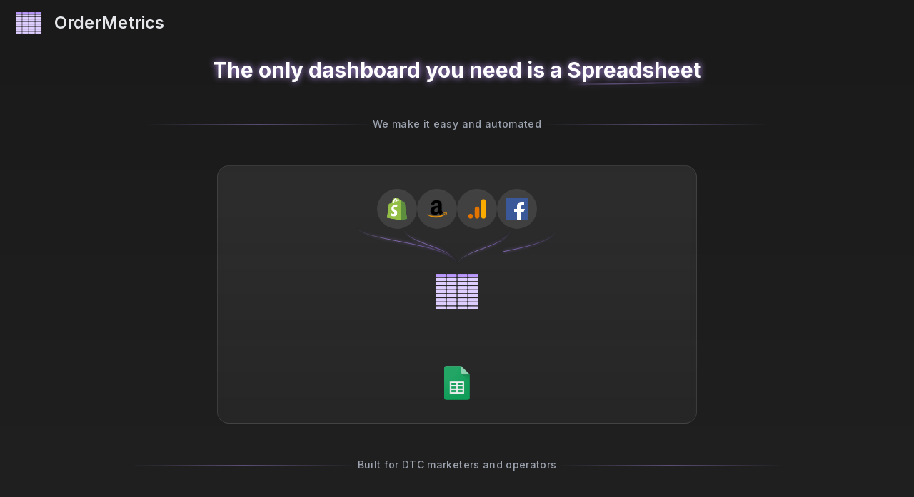

--- FILE ---
content_type: text/html; charset=utf-8
request_url: https://ordermetrics.com/
body_size: 7053
content:
<!DOCTYPE html>
<html lang="en">
<head>
    <meta charset="UTF-8">
    <meta name="viewport" content="width=device-width, initial-scale=1.0">
    <title>OrderMetrics - Marketing Analytics & Data Platform</title>
    <link href="https://fonts.googleapis.com/css2?family=Inter:wght@400;500;600;700&display=swap" rel="stylesheet">
    <script src="https://cdn.tailwindcss.com"></script>
    <link rel="icon" type="image/x-icon" href="favicon.ico">
    <script async src="https://www.googletagmanager.com/gtag/js?id=G-H6H4TTSQ6L"></script>
    <script>
        window.dataLayer = window.dataLayer || [];
        function gtag(){dataLayer.push(arguments);}
        gtag('js', new Date());
        gtag('config', 'G-H6H4TTSQ6L');
    </script>
    <script>
        !function(f,b,e,v,n,t,s)
        {if(f.fbq)return;n=f.fbq=function(){n.callMethod?
        n.callMethod.apply(n,arguments):n.queue.push(arguments)};
        if(!f._fbq)f._fbq=n;n.push=n;n.loaded=!0;n.version='2.0';
        n.queue=[];t=b.createElement(e);t.async=!0;
        t.src=v;s=b.getElementsByTagName(e)[0];
        s.parentNode.insertBefore(t,s)}(window, document,'script',
        'https://connect.facebook.net/en_US/fbevents.js');
        fbq('init', '986884913218185');
        fbq('track', 'PageView');
    </script>
    <noscript><img height="1" width="1" style="display:none"
    src="https://www.facebook.com/tr?id=986884913218185&ev=PageView&noscript=1"
    /></noscript>
    <script>
        function trackMailchimpSignup() {
            gtag('event', 'mailchimp_signup', {
                'event_category': 'engagement',
                'event_label': 'Mailchimp Signup',
                'value': 1
            });
            fbq('trackCustom', 'MailchimpSignup');
        }
    </script>
    <script type="text/javascript">window.$crisp=[];window.CRISP_WEBSITE_ID="33596802-a647-499e-a08a-198c39744e74";(function(){d=document;s=d.createElement("script");s.src="https://client.crisp.chat/l.js";s.async=1;d.getElementsByTagName("head")[0].appendChild(s);})();</script>

    <style>
        :root {
            --purple-accent: #B794F4;
            --green-accent: #0F9D58;
        }
        body {
            font-family: 'Inter', sans-serif;
            background: linear-gradient(to bottom, #1a1a1a, #2d2d2d);
            color: #ffffff;
        }
        .purple-glow {
            text-shadow: 0 0 10px var(--purple-accent);
        }
        .integration-flow {
            background: linear-gradient(180deg, rgba(255, 255, 255, 0.05) 0%, rgba(255, 255, 255, 0.08) 100%);
            border: 1px solid rgba(255, 255, 255, 0.15);
            box-shadow: 0 8px 32px rgba(0, 0, 0, 0.1);
            backdrop-filter: blur(4px);
            position: relative; /* Ensure positioning context for SVG */
        }
        .cta-button {
            background: linear-gradient(135deg, #B794F4 0%, #9F7AEA 100%);
            transition: all 0.3s ease;
        }
        .cta-button:hover {
            transform: translateY(-2px);
            box-shadow: 0 4px 15px rgba(183, 148, 244, 0.4);
        }
        .integration-item {
            position: relative;
            z-index: 10;
        }
        .integration-item::after {
            content: '';
            position: absolute;
            inset: -12px;
            border-radius: 50%;
            background: radial-gradient(circle at center, rgba(183, 148, 244, 0.1) 0%, transparent 70%);
            z-index: -1;
        }
        @keyframes pulse {
            0% { opacity: 0.1; }
            50% { opacity: 0.3; }
            100% { opacity: 0.1; }
        }
        /* Toned-down glow effects */
        .glow-om {
            filter: drop-shadow(0 0 5px rgba(183, 148, 244, 0.6));
        }
        .glow-sheets {
            filter: drop-shadow(0 0 5px rgba(15, 157, 88, 0.6));
        }
        /* Updated operation texts positioning */
        .operation-texts {
            position: absolute;
            width: auto;
            top: 50%;
            left: calc(100% + 70px);
            transform: translateY(-50%);
            pointer-events: none;
            display: flex;
            flex-direction: column;
            align-items: flex-start;
            justify-content: center;
        }
        .operation-text {
            margin: 4px 0;
            font-size: 0.9rem;
            font-weight: 600;
            color: white;
            background: rgba(0, 0, 0, 0.3);
            padding: 4px 10px;
            border-radius: 4px;
            white-space: nowrap;
        }
        @media (max-width: 768px) {
            .operation-texts {
                left: 50%;
                top: calc(100% + 10px);
                transform: translateX(-50%);
                align-items: center;
            }
            .operation-text {
                font-size: 0.8rem;
                padding: 3px 8px;
            }
        }
        svg text {
            font-family: 'Inter', sans-serif;
            font-size: 14px;
            font-weight: 600;
            fill: white;
        }
        /* Adjusted spacing for better fit */
        .container {
            max-width: 1200px;
            padding: 0 1rem;
        }

        /* Reduced vertical spacing */
        header {
            padding: 1rem 0;
        }

        /* Adjusted hero section spacing */
        main {
            padding: 1.5rem 0;
        }

        /* Made integration flow more compact */
        .integration-flow {
            padding: 1.5rem;
            margin-top: 2rem;
        }

        /* Responsive adjustments */
        @media (max-width: 768px) {
            .integration-flow {
                padding: 1rem;
            }
            
            /* Adjust integration items spacing */
            .flex.justify-center.items-center.gap-12 {
                gap: 1rem;
            }
            
            /* Make icons smaller on mobile */
            .integration-item img {
                width: 24px;
                height: 24px;
            }
            
            /* Adjust text sizing */
            h1 {
                font-size: 1.5rem;
            }
            
            h2 {
                font-size: 1.25rem;
            }
            
            p {
                font-size: 1rem;
            }
            
            /* Adjust SVG text size */
            svg text {
                font-size: 1.2em;
            }
        }

        /* Ensure content fits viewport height */
        .min-h-screen {
            min-height: 100vh;
            display: flex;
            flex-direction: column;
        }

        main {
            flex: 1;
        }

        footer {
            margin-top: auto;
            padding: 1rem 0;
        }

        /* Update the section divider styles */
        .section-divider {
            border: 0;
            height: 1px;
            background-image: linear-gradient(
                to right,
                transparent,
                rgba(183, 148, 244, 0.4),
                transparent
            );
        }

        /* Add responsive styles for the divider text container */
        @media (max-width: 768px) {
            .section-divider {
                max-width: 100%;  /* Even wider on mobile */
                margin: 2rem auto;  /* Slightly reduced vertical margin on mobile */
            }
            
            /* Ensure text stays readable on small screens */
            .section-divider + div p {
                font-size: 0.75rem;  /* Slightly smaller text on mobile */
                padding: 0 0.5rem;   /* Reduced padding */
            }
        }

        .spreadsheet-highlight {
            position: relative;
            font-family: 'Inter', sans-serif;
            /* font-style: italic; */
            display: inline-block;
        }

        .spreadsheet-highlight::after {
            content: '';
            position: absolute;
            left: -2px;
            right: -2px;
            bottom: -2px;
            height: 2px;
            background: linear-gradient(
                to right,
                rgba(183, 148, 244, 0) 0%,
                rgba(183, 148, 244, 0.4) 35%,
                rgba(183, 148, 244, 0.4) 65%,
                rgba(159, 122, 234, 0.4) 65%,
                rgba(159, 122, 234, 0) 100%
            );
            transform: rotate(-1deg) scale(0.98);
            transition: all 0.3s ease;
            border-radius: 2px;
            box-shadow: 
                0 0 10px rgba(183, 148, 244, 0.2),
                0 0 20px rgba(183, 148, 244, 0.1);
            animation: underlineFloat 3s ease-in-out infinite;
        }

        @keyframes underlineFloat {
            0%, 100% { transform: rotate(-1deg) scale(0.98); }
            50% { transform: rotate(-1deg) scale(1.02); }
        }
    </style>
    <!-- SEO Meta Tags -->
    <meta name="description" content="Automated reporting for DTC marketers and operators. Build and sync custom reports to Google Sheets using natural language.">
    <meta name="keywords" content="OrderMetrics, Google Sheets, DTC, marketing analytics, automated reporting, e-commerce analytics, facebook ad reporting, meta ad reporting, google ad reporting, shopify analytics">
    <!-- Open Graph Meta Tags -->
    <meta property="og:title" content="OrderMetrics - DTC Marketing Analytics & Data Platform">
    <meta property="og:description" content="Automated reporting for DTC marketers and operators. Build and sync custom reports to Google Sheets using natural language.">
    <meta property="og:image" content="https://ordermetrics.com/img/OMLogo-no-bg.png">
    <meta property="og:url" content="https://ordermetrics.com">
    <meta property="og:type" content="website">
    <!-- Twitter Card Meta Tags -->
    <meta name="twitter:title" content="OrderMetrics - DTC Marketing Analytics & Data Platform">
    <meta name="twitter:description" content="Automated reporting for DTC marketers and operators. Build and sync custom reports to Google Sheets using natural language.">
    <meta name="twitter:image" content="https://ordermetrics.com/img/OMLogo-no-bg.png">
    <meta name="twitter:card" content="summary_large_image">
</head>
<body>
    <div class="min-h-screen">
        <!-- Header -->
        <header class="container mx-auto px-4 py-2 flex items-center">
            <a href="/" class="flex items-center hover:opacity-90 transition-opacity">
                <img src="img/OMLogo-no-bg.png" alt="OrderMetrics Logo" class="h-12">
                <span class="text-2xl font-semibold text-gray-200 ml-3">OrderMetrics</span>
            </a>
        </header>

        <!-- Hero Section -->
        <main class="container mx-auto px-4 py-4">
            <div class="text-center max-w-4xl mx-auto">
                <h1 class="text-3xl font-bold mb-0 purple-glow">
                    The only dashboard you need is a <span class="spreadsheet-highlight">Spreadsheet</span>
                </h1>
            </div>
            <div class="relative my-12">
                <div class="flex items-center justify-center gap-6">
                    <hr class="section-divider flex-1 max-w-xs">
                    <p class="text-gray-400 text-sm font-medium tracking-wide whitespace-nowrap">
                        We make it easy and automated
                    </p>
                    <hr class="section-divider flex-1 max-w-xs">
                </div>
            </div>

            <!-- Section Header -->
            <div class="mt-8 mb-12 max-w-7xl mx-auto">                
                <!-- Integration Flow Diagram -->
                <div class="bg-gradient-to-b from-white/[0.08] to-white/[0.04] rounded-2xl p-8 backdrop-blur-sm border border-white/10 hover:border-purple-400/30 transition-all duration-300 relative max-w-2xl mx-auto">
                    <!-- Flow diagram content starts directly here -->
                    <div class="flex flex-col items-center relative w-full max-w-3xl mx-auto">
                        <!-- Top row of integration sources -->
                        <div class="flex justify-center items-center gap-12 mb-12">
                            <div class="integration-item transform hover:scale-110 transition-transform">
                                <div class="bg-white/10 rounded-full p-3">
                                    <img src="img/shopifyFav.png" alt="Shopify" class="w-8 h-8 object-contain">
                                </div>
                            </div>
                            <div class="integration-item transform hover:scale-110 transition-transform">
                                <div class="bg-white/10 rounded-full p-3">
                                    <img src="img/amazonFav.png" alt="Amazon" class="w-8 h-8 object-contain">
                                </div>
                            </div>
                            <div class="integration-item transform hover:scale-110 transition-transform">
                                <div class="bg-white/10 rounded-full p-3">
                                    <img src="img/google_analyticsFav.png" alt="Analytics" class="w-8 h-8 object-contain">
                                </div>
                            </div>
                            <div class="integration-item transform hover:scale-110 transition-transform">
                                <div class="bg-white/10 rounded-full p-3">
                                    <img src="img/facebook.png" alt="Facebook" class="w-8 h-8 object-contain">
                                </div>
                            </div>
                        </div>

                        <!-- Connecting lines with animation -->
                        <svg class="absolute w-full h-full top-0 left-0 z-0" viewBox="0 0 800 600" preserveAspectRatio="xMidYMid meet">
                            <defs>
                                <!-- Horizontal Gradient for Horizontal Paths -->
                                <linearGradient id="horizontalLineGradient" x1="0%" y1="0%" x2="100%" y2="0%">
                                    <stop offset="0%" style="stop-color:#B794F4;stop-opacity:0" />
                                    <stop offset="35%" style="stop-color:#B794F4;stop-opacity:0.6" />
                                    <stop offset="65%" style="stop-color:#9F7AEA;stop-opacity:0.6" />
                                    <stop offset="100%" style="stop-color:#9F7AEA;stop-opacity:0" />
                                </linearGradient>

                                <!-- Vertical Gradient for Vertical Path -->
                                <linearGradient id="verticalLineGradient" x1="0%" y1="0%" x2="0%" y2="100%">
                                    <stop offset="0%" style="stop-color:#B794F4;stop-opacity:0" />
                                    <stop offset="35%" style="stop-color:#B794F4;stop-opacity:0.6" />
                                    <stop offset="65%" style="stop-color:#9F7AEA;stop-opacity:0.6" />
                                    <stop offset="100%" style="stop-color:#9F7AEA;stop-opacity:0" />
                                </linearGradient>

                                <!-- Enhanced Glow Filter -->
                                <filter id="glow">
                                    <feGaussianBlur stdDeviation="4" result="coloredBlur"/>
                                    <feMerge>
                                        <feMergeNode in="coloredBlur"/>
                                        <feMergeNode in="SourceGraphic"/>
                                    </feMerge>
                                </filter>
                            </defs>

                             <!-- Horizontal Paths remain exactly the same -->
                             <path d="M112,104 C112,150 400,150 400,220" stroke="url(#horizontalLineGradient)" stroke-width="2" fill="none" filter="url(#glow)">
                                <animate 
                                    attributeName="stroke-dasharray" 
                                    values="0,1000;1000,0;1000,0;1000,0;0,1000"
                                    keyTimes="0;0.25;0.8;0.9;1"
                                    dur="8s" 
                                    repeatCount="indefinite" 
                                />
                            </path>
                            <path d="M245,104 C245,160 400,160 400,220" stroke="url(#horizontalLineGradient)" stroke-width="2" fill="none" filter="url(#glow)">
                                <animate 
                                    attributeName="stroke-dasharray" 
                                    values="0,1000;0,1000;1000,0;1000,0;1000,0;0,1000"
                                    keyTimes="0;0.08;0.33;0.8;0.9;1"
                                    dur="8s" 
                                    repeatCount="indefinite" 
                                />
                            </path>
                            <path d="M555,104 C555,170 400,170 400,220" stroke="url(#horizontalLineGradient)" stroke-width="2" fill="none" filter="url(#glow)">
                                <animate 
                                    attributeName="stroke-dasharray" 
                                    values="0,1000;0,1000;1000,0;1000,0;1000,0;0,1000"
                                    keyTimes="0;0.16;0.41;0.8;0.9;1"
                                    dur="8s" 
                                    repeatCount="indefinite" 
                                />
                            </path>
                            <path d="M688,104 C688,180 400,180 400,220" stroke="url(#horizontalLineGradient)" stroke-width="2" fill="none" filter="url(#glow)">
                                <animate 
                                    attributeName="stroke-dasharray" 
                                    values="0,1000;0,1000;1000,0;1000,0;1000,0;0,1000"
                                    keyTimes="0;0.24;0.49;0.8;0.9;1"
                                    dur="8s" 
                                    repeatCount="indefinite" 
                                />
                            </path>

                            <!-- Updated Vertical Path -->
                            <path 
                                d="M400,220 C402,350 398,520 400,510" 
                                stroke="url(#verticalLineGradient)"
                                stroke-width="2" 
                                fill="none"
                                filter="url(#glow)"
                            >
                                <animate 
                                    attributeName="stroke-dasharray" 
                                    values="0,1000;0,1000;1000,0;1000,0;0,1000"
                                    keyTimes="0;0.26;0.65;0.9;1"
                                    dur="8s" 
                                    repeatCount="indefinite" 
                                />
                                <animate 
                                    attributeName="opacity" 
                                    values="0;0;1;1;0"
                                    keyTimes="0;0.26;0.486;0.9;1"
                                    dur="8s"
                                    repeatCount="indefinite"
                                />
                            </path>
                        </svg>
                        <!-- OM logo with synchronized glow -->
                        <div class="relative transform hover:scale-110 transition-transform mb-16 z-10">
                            <div class="relative">
                                <img src="img/OMLogo-no-bg.png" alt="OrderMetrics" class="w-20 h-20 object-contain relative z-10">
                                <div class="absolute inset-0 rounded-full" style="opacity: 0; background: rgba(183, 148, 244, 0.15)">
                                    <animate 
                                        attributeName="opacity" 
                                        values="0;0.6;0"
                                        dur="1.5s" 
                                        begin="3s"
                                        repeatCount="indefinite"
                                    />
                                </div>
                            </div>
                        </div>

                        <!-- Sheets logo with synchronized glow -->
                        <div class="transform hover:scale-110 transition-transform z-10">
                            <div class="relative">
                                <img src="img/google-sheets-icon-only.png" alt="Google Sheets" class="w-12 h-12 object-contain relative z-10">
                                <div class="absolute inset-0 rounded-full" style="opacity: 0; background: rgba(15, 157, 88, 0.15)">
                                    <animate 
                                        attributeName="opacity" 
                                        values="0;0.6;0"
                                        dur="1.5s" 
                                        begin="4.5s"
                                        repeatCount="indefinite"
                                    />
                                </div>
                            </div>
                        </div>
                    </div>
                </div>
            </div>
           
            <!-- Replace the simple HR with a divider that includes the tagline -->
            <div class="relative my-12">
                <div class="flex items-center justify-center gap-6">
                    <hr class="section-divider flex-1 max-w-xs">
                    <p class="text-gray-400 text-sm font-medium tracking-wide whitespace-nowrap">
                        Built for DTC marketers and operators
                    </p>
                    <hr class="section-divider flex-1 max-w-xs">
                </div>
            </div>
            <!-- Testimonials Section -->
            <div class="mt-8 mb-12 max-w-7xl mx-auto px-4">
                <!-- First Testimonial -->
                <div class="mb-12">
                    <div class="bg-gradient-to-b from-white/[0.08] to-white/[0.04] rounded-2xl p-8 md:p-10 backdrop-blur-sm border border-white/10 hover:border-purple-400/30 transition-all duration-300">
                        <div class="flex flex-col md:flex-row gap-8 items-center">
                            <!-- Quote Column -->
                            <div class="md:w-3/4">
                                <blockquote class="relative">
                                    <div class="absolute -top-4 -left-4 text-purple-400/20 text-6xl font-serif">"</div>
                                    <div class="relative z-10">
                                        <p class="text-gray-200 leading-relaxed text-lg md:text-xl font-light tracking-wide pl-4 md:pl-6">
                                            OrderMetrics has been a game-changer for us. Having everything automatically sync into Google Sheets is brilliant because it gives me the flexibility to create exactly the reports and visualizations that work for my brain.
                                        </p>
                                        <p class="text-gray-300/80 leading-relaxed text-lg md:text-xl font-light tracking-wide mt-4 pl-4 md:pl-6">
                                            I'm not stuck with rigid, pre-built dashboards like in Shopify. The automatic updates save me tons of time, especially during peak shopping periods, when we have so much data to monitor multiple times a day.
                                        </p>
                                    </div>
                                    <div class="absolute -bottom-8 -right-4 text-purple-400/20 text-6xl font-serif rotate-180">"</div>
                                </blockquote>
                            </div>

                            <!-- Logo & Attribution Column -->
                            <div class="md:w-1/4 flex flex-col items-center md:items-end">
                                <div class="bg-white rounded-2xl p-6 w-full max-w-[200px] mb-6 hover:bg-opacity-90 transition-all duration-300 group">
                                    <img src="img/field-logo.png" alt="Field Co" class="h-10 w-full object-contain opacity-90 group-hover:opacity-100 transition-opacity">
                                </div>
                                <div class="text-center md:text-right">
                                    <div class="flex items-center gap-2 mb-2 justify-center md:justify-end">
                                        <span class="text-purple-300 font-semibold text-lg">Katie M.</span>
                                        <span class="text-gray-400">•</span>
                                        <span class="text-gray-300">CEO</span>
                                    </div>
                                    <a href="https://fieldcompany.com" target="_blank" rel="noopener noreferrer" 
                                       class="text-gray-400 hover:text-purple-300 transition-colors text-sm inline-flex items-center gap-1">
                                        Field Co
                                        <svg class="w-4 h-4" fill="none" stroke="currentColor" viewBox="0 0 24 24">
                                            <path stroke-linecap="round" stroke-linejoin="round" stroke-width="2" d="M10 6H6a2 2 0 00-2 2v10a2 2 0 002 2h10a2 2 0 002-2v-4M14 4h6m0 0v6m0-6L10 14"></path>
                                        </svg>
                                    </a>
                                </div>
                            </div>
                        </div>
                    </div>
                </div>

                <!-- Second Testimonial -->
                <div class="mb-12">
                    <div class="bg-gradient-to-b from-white/[0.08] to-white/[0.04] rounded-2xl p-8 md:p-10 backdrop-blur-sm border border-white/10 hover:border-purple-400/30 transition-all duration-300">
                        <div class="flex flex-col md:flex-row gap-8 items-center">
                            <!-- Quote Column -->
                            <div class="md:w-3/4">
                                <blockquote class="relative">
                                    <div class="absolute -top-4 -left-4 text-purple-400/20 text-6xl font-serif">"</div>
                                    <div class="relative z-10">
                                        <p class="text-gray-200 leading-relaxed text-lg md:text-xl font-light tracking-wide pl-4 md:pl-6">
                                            We've tried it all - Supermetrics, TripleWhale, you name it. But we kept coming back to spreadsheets because that's where our team works best. OrderMetrics finally bridges that gap, giving us the automation of those tools but in the format we actually want.
                                        </p>
                                        <p class="text-gray-300/80 leading-relaxed text-lg md:text-xl font-light tracking-wide mt-4 pl-4 md:pl-6">
                                            We now have the ability to track custom stats like Meta's "3-second thumbstop rate" and tie it back to actual sales data in a spreadsheet - something we couldn't do with other expensive and bloated analytics SaaS products.
                                        </p>
                                    </div>
                                    <div class="absolute -bottom-8 -right-4 text-purple-400/20 text-6xl font-serif rotate-180">"</div>
                                </blockquote>
                            </div>

                            <!-- Logo & Attribution Column -->
                            <div class="md:w-1/4 flex flex-col items-center md:items-end">
                                <div class="bg-white rounded-2xl p-6 w-full max-w-[200px] mb-6 hover:bg-opacity-90 transition-all duration-300 group">
                                    <img src="img/sps-logo.png" alt="Social Print Studio" class="h-10 w-full object-contain opacity-90 group-hover:opacity-100 transition-opacity">
                                </div>
                                <div class="text-center md:text-right">
                                    <div class="flex items-center gap-2 mb-2 justify-center md:justify-end">
                                        <span class="text-purple-300 font-semibold text-lg">George S.</span>
                                        <span class="text-gray-400">•</span>
                                        <span class="text-gray-300">Marketing Director</span>
                                    </div>
                                    <a href="https://socialprintstudio.com" target="_blank" rel="noopener noreferrer" 
                                       class="text-gray-400 hover:text-purple-300 transition-colors text-sm inline-flex items-center gap-1">
                                        Social Print Studio
                                        <svg class="w-4 h-4" fill="none" stroke="currentColor" viewBox="0 0 24 24">
                                            <path stroke-linecap="round" stroke-linejoin="round" stroke-width="2" d="M10 6H6a2 2 0 00-2 2v10a2 2 0 002 2h10a2 2 0 002-2v-4M14 4h6m0 0v6m0-6L10 14"></path>
                                        </svg>
                                    </a>
                                </div>
                            </div>
                        </div>
                    </div>
                </div>

            </div>
                       
            <div class="relative my-12">
                <div class="flex items-center justify-center gap-6">
                    <hr class="section-divider flex-1 max-w-xs">
                    <p class="text-gray-400 text-sm font-medium tracking-wide whitespace-nowrap">
                        Pricing that will make you happy
                    </p>
                    <hr class="section-divider flex-1 max-w-xs">
                </div>
            </div>
            <!-- Pricing Section -->
            <div class="mt-16 mb-12 max-w-7xl mx-auto">
                <!-- Center the pricing card with a max width -->
                <div class="max-w-xl mx-auto px-4">
                    <div class="bg-gradient-to-b from-white/[0.08] to-white/[0.04] rounded-2xl p-8 backdrop-blur-sm border border-purple-400/30 hover:border-purple-400/50 transition-all duration-300 group relative">
                        <!-- Early access badge positioned in upper right -->
                        <div class="absolute top-4 right-4">
                            <span class="bg-purple-400/10 text-purple-200 text-xs px-3 py-1.5 rounded-full border border-purple-400/20 whitespace-nowrap backdrop-blur-sm">
                                Early Access Pricing
                            </span>
                        </div>
                        <div class="text-center">
                            <div class="flex items-center justify-center gap-2 mb-4">
                                <div class="relative">
                                    <span class="text-4xl font-bold text-white">$45</span>
                                    <span class="text-gray-400">/ month</span>
                                </div>
                            </div>
                            <p class="text-purple-300 font-medium mb-6">Everything included</p>
                            
                            <ul class="text-left space-y-4 mb-8">
                                <li class="flex items-center gap-3">
                                    <svg class="w-5 h-5 text-purple-400" fill="none" stroke="currentColor" viewBox="0 0 24 24">
                                        <path stroke-linecap="round" stroke-linejoin="round" stroke-width="2" d="M5 13l4 4L19 7"></path>
                                    </svg>
                                    <span class="text-gray-200">Unlimited report automation</span>
                                </li>
                                <li class="flex items-center gap-3">
                                    <svg class="w-5 h-5 text-purple-400" fill="none" stroke="currentColor" viewBox="0 0 24 24">
                                        <path stroke-linecap="round" stroke-linejoin="round" stroke-width="2" d="M5 13l4 4L19 7"></path>
                                    </svg>
                                    <span class="text-gray-200">All data integrations included</span>
                                </li>
                                <li class="flex items-center gap-3">
                                    <svg class="w-5 h-5 text-purple-400" fill="none" stroke="currentColor" viewBox="0 0 24 24">
                                        <path stroke-linecap="round" stroke-linejoin="round" stroke-width="2" d="M5 13l4 4L19 7"></path>
                                    </svg>
                                    <span class="text-gray-200">Natural language report builder</span>
                                </li>
                                <li class="flex items-center gap-3">
                                    <svg class="w-5 h-5 text-purple-400" fill="none" stroke="currentColor" viewBox="0 0 24 24">
                                        <path stroke-linecap="round" stroke-linejoin="round" stroke-width="2" d="M5 13l4 4L19 7"></path>
                                    </svg>
                                    <span class="text-gray-200">Priority support</span>
                                </li>
                            </ul>
                            
                            <!-- Replace form with disabled button -->
                            <div class="text-center">
                                <a href="http://apps.shopify.com/ordermetrics" 
                                   target="_blank" 
                                   rel="noopener noreferrer" 
                                   class="inline-flex items-center gap-3 px-4 py-2 rounded-lg bg-white/5 hover:bg-white/10 transition-all border border-white/10 hover:border-purple-400/30">
                                    <span class="text-gray-300">Early access available via</span>
                                    <div class="flex items-center gap-2">
                                        <img src="img/shopifyFav.png" alt="Shopify" class="w-5 h-5 object-contain">
                                        <span class="text-purple-300 font-medium">Shopify App Store</span>
                                        <svg class="w-4 h-4 text-gray-400" fill="none" stroke="currentColor" viewBox="0 0 24 24">
                                            <path stroke-linecap="round" stroke-linejoin="round" stroke-width="2" d="M10 6H6a2 2 0 00-2 2v10a2 2 0 002 2h10a2 2 0 002-2v-4M14 4h6m0 0v6m0-6L10 14"></path>
                                        </svg>
                                    </div>
                                </a>
                            </div>
                    </div>
                </div>
            </div>

            <!-- Add new section for email signup -->
            <div class="mt-16 mb-12 max-w-2xl mx-auto px-4 text-center">
                <h2 class="text-2xl font-bold mb-4 purple-glow">Get Early Access</h2>
                <p class="text-gray-300 mb-8">Be the first to know when we launch and secure early access pricing.</p>
                
                <form action="https://ordermetrics.us21.list-manage.com/subscribe/post?u=114762d10bd1e49f99dba215b&amp;id=e692f4dced" 
                      method="post" 
                      id="mc-embedded-subscribe-form" 
                      name="mc-embedded-subscribe-form" 
                      class="validate max-w-xl mx-auto" 
                      target="_blank" 
                      onsubmit="trackMailchimpSignup()">
                    <div class="flex flex-col sm:flex-row gap-3">
                        <input type="email" 
                               value="" 
                               name="EMAIL" 
                               class="required email flex-1 p-3 rounded sm:rounded-l text-sm bg-white/10 border border-white/25 text-white placeholder-white/70" 
                               id="mce-EMAIL" 
                               placeholder="Enter your email" 
                               required>
                        <button type="submit" 
                                value="Subscribe" 
                                name="subscribe" 
                                id="mc-embedded-subscribe" 
                                class="cta-button px-6 py-3 rounded sm:rounded-l-none shadow-lg whitespace-nowrap">
                            Get Early Access
                        </button>
                    </div>
                </form>
            </div>
            <hr class="section-divider">
        </main>
        <!-- Footer -->
        <footer class="container mx-auto px-4 py-4 border-t border-gray-800">
            <div class="text-center text-sm text-gray-400">
              <p class="mb-2">
                Contact us at <a href="mailto:hello@ordermetrics.com" class="text-purple-400 hover:text-purple-300">hello@ordermetrics.com</a>
              </p>
              <p class="">
                We protect your data privacy. Read our 
                <a href="https://dev.ordermetrics.com/privacy" class="text-purple-400 hover:text-purple-300" target="_blank" rel="noopener noreferrer">Privacy Policy</a>
                • <a href="https://dev.ordermetrics.com/tos" class="text-purple-400 hover:text-purple-300" target="_blank" rel="noopener noreferrer">Terms of Service</a>                
              </p>
                <p>© 2024 OM 2 Holdings Inc. All rights reserved.</p>
            </div>
        </footer>
    </div>
</body>
</html>